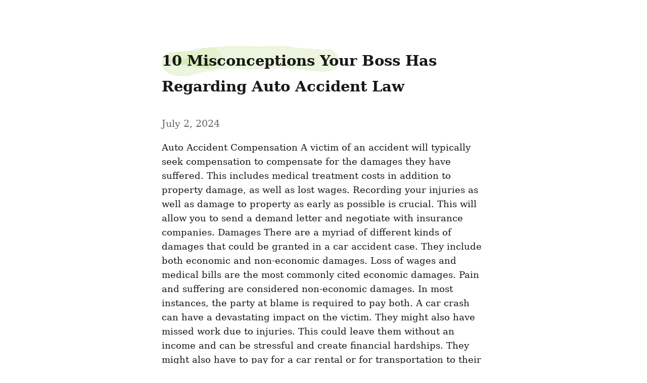

--- FILE ---
content_type: text/html; charset=utf-8
request_url: https://reportegg81.werite.net/10-misconceptions-your-boss-has-regarding-auto-accident-law
body_size: 4991
content:
<!DOCTYPE HTML>
<html lang="en" dir="auto">
	<head prefix="og: http://ogp.me/ns# article: http://ogp.me/ns/article#">
		<meta charset="utf-8">

		<title>10 Misconceptions Your Boss Has Regarding Auto Accident Law &mdash; reportegg81</title>
		
		<link rel="stylesheet" type="text/css" href="/css/write.css" />
		
		<link rel="stylesheet" type="text/css" href="/css/custom.css" />
		<link rel="shortcut icon" href="/favicon.ico" />
		<meta name="viewport" content="width=device-width, initial-scale=1.0" />
		
		<link rel="canonical" href="//reportegg81.werite.net/10-misconceptions-your-boss-has-regarding-auto-accident-law" />
		<meta name="generator" content="WriteFreely">
		<meta name="title" content="10 Misconceptions Your Boss Has Regarding Auto Accident Law &mdash; reportegg81">
		<meta name="description" content="Auto Accident Compensation A victim of an accident will typically seek compensation to compensate for the damages they have suffered. Thi...">
		<meta name="twitter:label1" value="Views">
		<meta name="twitter:data1" value="61">
		<meta name="author" content="reportegg81" />
		<meta itemprop="description" content="Auto Accident Compensation A victim of an accident will typically seek compensation to compensate for the damages they have suffered. Thi...">
		<meta itemprop="datePublished" content="2024-07-02" />
		<meta name="twitter:card" content="summary">
		<meta name="twitter:description" content="Auto Accident Compensation A victim of an accident will typically seek compensation to compensate for the damages they have suffered. Thi...">
		<meta name="twitter:title" content="10 Misconceptions Your Boss Has Regarding Auto Accident Law &mdash; reportegg81">
		<meta name="twitter:image" content="https://www.accidentinjurylawyers.claims/wp-content/uploads/2023/07/patient-sleeping-while-receiving-chemotherapy-2021-08-26-15-50-30-utc-scaled.jpg">
		<meta property="og:title" content="10 Misconceptions Your Boss Has Regarding Auto Accident Law" />
		<meta property="og:description" content="Auto Accident Compensation A victim of an accident will typically seek compensation to compensate for the damages they have suffered. Thi..." />
		<meta property="og:site_name" content="reportegg81" />
		<meta property="og:type" content="article" />
		<meta property="og:url" content="//reportegg81.werite.net/10-misconceptions-your-boss-has-regarding-auto-accident-law" />
		<meta property="og:updated_time" content="2024-07-02T12:31:23Z" />
		<meta property="og:image" content="https://www.accidentinjurylawyers.claims/wp-content/uploads/2023/07/patient-sleeping-while-receiving-chemotherapy-2021-08-26-15-50-30-utc-scaled.jpg" />
		<meta property="article:published_time" content="2024-07-02T12:31:23Z">
		
		
	

		

		

		
		
<script>
  
  addEventListener('DOMContentLoaded', function () {
    var hlbaseUri = "/js/";
    var lb = document.querySelectorAll("code[class^='language-']");


    
    var aliasmap = {
      "elisp"      : "lisp",
      "emacs-lisp" : "lisp",
      "c"          : "cpp",
      "cc"         : "cpp",
      "h"          : "cpp",
      "c++"        : "cpp",
      "h++"        : "cpp",
      "hpp"        : "cpp",
      "hh"         : "cpp",
      "hxx"        : "cpp",
      "cxx"        : "cpp",
      "sh"         : "bash",
      "js"         : "javascript",
      "jsx"        : "javascript",
      "html"       : "xml"
    };

    
    function highlight(nodes) {
      for (i=0; i < nodes.length; i++) {
          hljs.highlightBlock(nodes[i]);
      }
    }

    
    function loadLanguages(uris, callback) {
      uris.forEach(function(uri) {
        var sc = document.createElement('script');
        sc.src = uri;
        sc.async = false; 
	  
        if (uris.indexOf(uri) == uris.length-1) {
	  
	  
	  
          sc.onload  = callback; sc.onerror = callback;
        }
        document.head.appendChild(sc);
      });
    }

    
    if (lb.length > 0) {
      
      var st = document.createElement('link');
      st.rel = "stylesheet";
      st.href = "/css/lib/atom-one-light.min.css";
      document.head.appendChild(st);

      
      var jss = [hlbaseUri + "highlight.min.js"];
      
      for (i=0; i < lb.length; i++) {
        lang = lb[i].className.replace('language-','').toLowerCase();
        
        if (aliasmap[lang]) lang = aliasmap[lang];
        lurl = hlbaseUri + "highlightjs/" + lang + ".min.js";
        if (!jss.includes(lurl)) {
          jss.push(lurl);
        }
      }
      
      loadLanguages(jss, () => {highlight(lb)});
    }
  });
</script>


	</head>
	<body id="post">
		
		<div id="overlay"></div>

		<header>
		<h1 dir="auto" id="blog-title"><a rel="author" href="/" class="h-card p-author">reportegg81</a></h1>
			<nav>
				
				
				
				
			</nav>
		</header>
		
		
		<article id="post-body" class="norm h-entry "><h2 id="title" class="p-name dated">10 Misconceptions Your Boss Has Regarding Auto Accident Law</h2><time class="dt-published" datetime="2024-07-02T12:31:23Z" pubdate itemprop="datePublished" content="2024-07-02 12:31:23 &#43;0000 UTC">July 2, 2024</time><div class="e-content"><p>Auto Accident Compensation A victim of an accident will typically seek compensation to compensate for the damages they have suffered. This includes medical treatment costs in addition to property damage, as well as lost wages. Recording your injuries as well as damage to property as early as possible is crucial. This will allow you to send a demand letter and negotiate with insurance companies. Damages There are a myriad of different kinds of damages that could be granted in a car accident case. They include both economic and non-economic damages. Loss of wages and medical bills are the most commonly cited economic damages. Pain and suffering are considered non-economic damages. In most instances, the party at blame is required to pay both. A car crash can have a devastating impact on the victim. They might also have missed work due to injuries. This could leave them without an income and can be stressful and create financial hardships. They might also have to pay for a car rental or for transportation to their doctor&#39;s appointments. If their injuries are long-lasting, they may not be able to return to work or earn the same amount of money prior to the accident. These losses are compensable as well, and a jury will determine the amount of compensation appropriate for future lost earnings. Damage to property is another form of damages that can be claimed. This includes the damage to the vehicle and any items in the vehicle at the moment of an accident. This can include things such as laptops, work equipment, child car seats and other valuable items. Insurance companies will examine the damage caused to a car and its actual cash value (ACV) when the accident took place. This is based on data like repair estimates and Kelly Blue Book. Medical bills Car accidents can be traumatic which often result in permanent injuries that require medical attention. This is not expensive, and when combined with the loss of income, a victim can soon experience financial difficulties. This is the reason why a claim for damages is a great way to recover the costs. If the victim is covered by medical insurance, the expenses are likely to be covered through their plan. If you do not have health insurance you have other options to pay for these expenses. Medical insurance coverage for payment is offered through automobile insurance policies, and this kind of no-fault insurance will pay up to an amount that is based on medically necessary procedures. A person who has suffered an injury must also be compensated for any incidental costs, such as cleaning, transportation, snow removal, lawn mowing and mileage associated with transportation to and from medical appointments. These expenses must be documented, and receipts stored in order to ensure that the complete amount is recovered. <img src="https://www.accidentinjurylawyers.claims/wp-content/uploads/2023/07/patient-sleeping-while-receiving-chemotherapy-2021-08-26-15-50-30-utc-scaled.jpg" alt=""> An experienced lawyer for car accidents will be able to guide a victim through the process of recovering these and other expenses associated with a crash. Injured victims may also be entitled to compensation for future losses if they&#39;re disabled from work because of the accident. This is known as lost wages and is an acceptable claim for compensation. Loss of wages In addition to medical expenses and other property and physical damages car accidents may also leave victims with a large deal of financial stress. The cost of credit card debt and the loss of income can quickly pile up and leave people with a mountain of debt with no hope for their future. There are ways to get back these losses and receive the compensation you deserve. Compensation for lost wages is one of the most frequently used elements in an effective claim following a car accident. This includes both the money you would have earned during your time off from work as well as any tips or other income that is not salary that you might have earned. In most instances, the most effective method of proving these losses is through your recent paychecks or other proof of earnings. If your injuries stop you from being employed at the same level or earning the same amount as before the accident, you may be eligible for compensation for your loss of earning capacity. A knowledgeable lawyer will be able to determine the severity of your loss depending on factors like your age, your injury history and the level of your expertise. In many states (especially those with no-fault insurance) the auto insurance company will pay some of these lost earnings using a system known as personal injury protection. This usually covers up to 80 percent of what you could have earned if you had not been injured. Suffering and pain Pain and suffering are harder to quantify than medical bills or lost wages. However, the seriousness of your injuries and how they impact your life could require a substantial settlement. Pain and suffering refers the mental and physical distress you experience after a car accident. It includes the effect of your injuries on your daily activities, like having a restricted range of motion and the inability to focus or sleep. This also includes your emotional trauma, loss of pleasure in life and the inability to participate in activities you enjoyed before the accident. If <a href="https://vimeo.com/707275358">auto accident attorney ontario</a> are seeking compensation for pain and suffering, you must have evidence of your injuries. Documentation, such as medical reports, imaging tests, and written diagnoses, can assist you to demonstrate the severity of your injuries. You may also want to include a written record of your injury, which will include the impact it has on your daily life. Insurance companies frequently try to reduce the worth of your pain, suffering and emotional stress. They attempt to undervalue the value of this award because it is not as tangible as x rays or repair costs. This is why it is essential to consult an attorney. A lawyer can provide evidence and negotiate with insurance adjusters to ensure that you receive the amount of money you are entitled to. You can also avoid being bullied by insurance companies.</p>
</div></article>

		
		<footer dir="ltr"><hr><nav><p style="font-size: 0.9em">published with <a href="https://writefreely.org">writefreely</a></p></nav></footer>
		
	<script defer src="https://static.cloudflareinsights.com/beacon.min.js/vcd15cbe7772f49c399c6a5babf22c1241717689176015" integrity="sha512-ZpsOmlRQV6y907TI0dKBHq9Md29nnaEIPlkf84rnaERnq6zvWvPUqr2ft8M1aS28oN72PdrCzSjY4U6VaAw1EQ==" data-cf-beacon='{"version":"2024.11.0","token":"67bd69a7fa83460a953a4314fe2e43d8","r":1,"server_timing":{"name":{"cfCacheStatus":true,"cfEdge":true,"cfExtPri":true,"cfL4":true,"cfOrigin":true,"cfSpeedBrain":true},"location_startswith":null}}' crossorigin="anonymous"></script>
</body>
	
	
	<script src="/js/localdate.js"></script>
	<script type="text/javascript">

var pinning = false;
function unpinPost(e, postID) {
	e.preventDefault();
	if (pinning) {
		return;
	}
	pinning = true;

	var $header = document.getElementsByTagName('header')[0];
	var callback = function() {
		
		var $pinnedNavLink = $header.getElementsByTagName('nav')[0].querySelector('.pinned.selected');
		$pinnedNavLink.style.display = 'none';
	};

	var $pinBtn = $header.getElementsByClassName('unpin')[0];
	$pinBtn.innerHTML = '...';

	var http = new XMLHttpRequest();
	var url = "/api/collections/reportegg81/unpin";
	var params = [ { "id": postID } ];
	http.open("POST", url, true);
	http.setRequestHeader("Content-type", "application/json");
	http.onreadystatechange = function() {
		if (http.readyState == 4) {
			pinning = false;
			if (http.status == 200) {
				callback();
				$pinBtn.style.display = 'none';
				$pinBtn.innerHTML = 'Pin';
			} else if (http.status == 409) {
				$pinBtn.innerHTML = 'Unpin';
			} else {
				$pinBtn.innerHTML = 'Unpin';
				alert("Failed to unpin." + (http.status>=500?" Please try again.":""));
			}
		}
	}
	http.send(JSON.stringify(params));
};

	try { 
	  WebFontConfig = {
		custom: { families: [ 'Lora:400,700:latin', 'Open+Sans:400,700:latin' ], urls: [ '/css/fonts.css' ] }
	  };
	  (function() {
		var wf = document.createElement('script');
		wf.src = '/js/webfont.js';
		wf.type = 'text/javascript';
		wf.async = 'true';
		var s = document.getElementsByTagName('script')[0];
		s.parentNode.insertBefore(wf, s);
	  })();
	} catch (e) {   }
	</script>

    
</html>